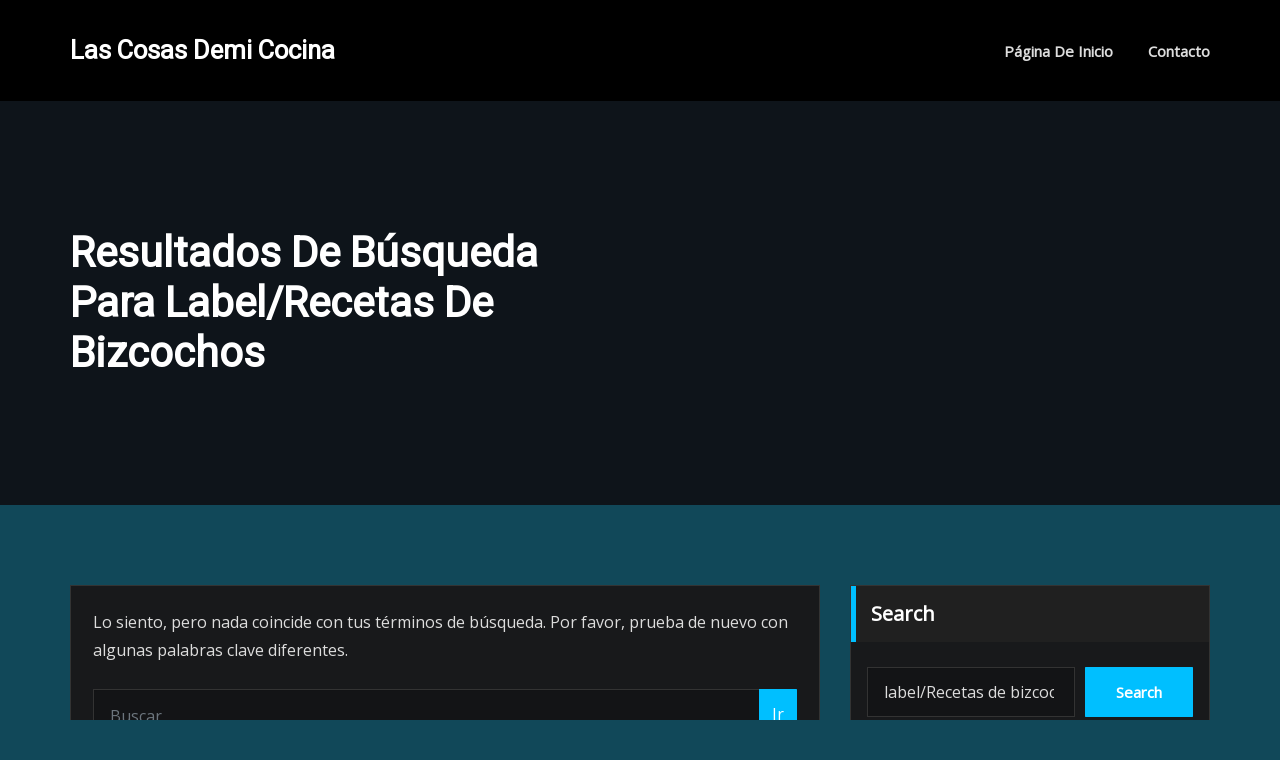

--- FILE ---
content_type: text/css
request_url: http://lascosasdemicocina.com/wp-content/themes/monster-dark/assets/css/theme-default.css?ver=6.9
body_size: 3179
content:
/* theme-default.css */


/*--------------------------------------------------
=>> Common - Begining Css
--------------------------------------------------*/

blockquote {
	border-left: 3px solid #00BFFF;
}
.wp-block-pullquote blockquote {
	border-left: 0;
    border-top: 3px solid #00BFFF;
}
td a {
	color: #00BFFF;
}
input[type="text"]:focus, input[type="email"]:focus, input[type="url"]:focus, input[type="password"]:focus, input[type="search"]:focus, input[type="number"]:focus, input[type="tel"]:focus, input[type="range"]:focus, input[type="date"]:focus, input[type="month"]:focus, input[type="week"]:focus, input[type="time"]:focus, input[type="datetime"]:focus, input[type="datetime-local"]:focus, input[type="color"]:focus, textarea:focus, select:focus, form-control:focus {
    color: #ddd;
	outline: thin dotted !important;
}
button:focus, input[type="button"]:focus, input[type="submit"]:focus {
	outline: thin dotted !important;
}
button,
input[type="button"],
input[type="submit"] {
	background-color: #00BFFF;
}
.btn-default, 
.btn-default-dark, 
.btn-light:hover, 
.btn-light:focus { 
	background: #00BFFF; 
}
.btn-light { 
	color: #00BFFF; 
}
.btn-border, 
.btn-border:hover, 
.btn-border:focus { 
	border: 2px solid #00BFFF; 
}
.btn-border:hover, 
.btn-border:focus {
    background: #00BFFF;
}

/*--------------------------------------------------
=>> Navbar
--------------------------------------------------*/

.navbar .nav .menu-item .nav-link:hover, 
.navbar .nav .menu-item .nav-link:focus, 
.navbar.header-fixed-top .nav .menu-item .nav-link:hover, 
.navbar.header-fixed-top .nav .menu-item .nav-link:focus, 
.navbar.navbar-header-wrap .nav .menu-item .nav-link:hover, 
.navbar.navbar-header-wrap .nav .menu-item .nav-link:focus, 
.navbar.navbar-header-wrap.header-fixed-top .nav .menu-item .nav-link:hover, 
.navbar.navbar-header-wrap.header-fixed-top .nav .menu-item .nav-link:focus {
    color: #00BFFF;
}
.navbar .nav .menu-item.active > .nav-link, 
.navbar.header-fixed-top .nav .menu-item.active > .nav-link,
.navbar.navbar-header-wrap .nav .menu-item.active > .nav-link, 
.navbar.navbar-header-wrap.header-fixed-top .nav .menu-item.active > .nav-link {
    color: #00BFFF;
}
.navbar .nav .menu-item .dropdown-item:hover, 
.navbar .nav .menu-item .dropdown-item:focus, 
.navbar.navbar-header-wrap .nav .menu-item .dropdown-item:hover, 
.navbar.navbar-header-wrap .nav .menu-item .dropdown-item:focus {
    background-color: #00BFFF;
}
.navbar .nav .dropdown-menu .menu-item.active .dropdown-item {
	background-color: #00BFFF;
}
.navbar .nav .dropdown-menu > .menu-item > ul.dropdown-menu .menu-item.active .dropdown-item {
    background-color: #00BFFF;
}
.navbar .nav .dropdown-menu > .menu-item > ul.dropdown-menu > .menu-item > .dropdown-item:hover, 
.navbar .nav .dropdown-menu > .menu-item > ul.dropdown-menu > .menu-item > .dropdown-item:focus {
    background-color: #00BFFF;
}
.navbar.navbar-header-wrap.header-fixed-top .nav .btn-border {
    border: 2px solid #00BFFF;
}
.navbar.navbar-header-wrap .nav .btn-border:hover, 
.navbar.navbar-header-wrap .nav .btn-border:focus, 
.navbar.navbar-header-wrap.header-fixed-top .nav .btn-border:hover, 
.navbar.navbar-header-wrap.header-fixed-top .nav .btn-border:focus {
    background: #00BFFF;
	color: #ffffff;
	border: 2px solid #00BFFF;	
}
.navbar .nav .menu-item:hover .nav-link, 
.navbar .nav .menu-item.active .nav-link {
    color: #00BFFF;
}
/*Add Menu*/
.navbar .nav .menu-item .nav-link.add-menu {
    border: 2px solid #00BFFF;
}
.navbar .nav .menu-item .nav-link.add-menu:hover, 
.navbar .nav .menu-item .nav-link.add-menu:focus {
	background-color: #00BFFF;
	color: #fff;
}
.navbar.navbar-header-wrap .nav .menu-item .nav-link.add-menu {
	background: transparent;
	border: 2px solid #fff;	
} 
.navbar.navbar-header-wrap.header-fixed-top .nav .menu-item .nav-link.add-menu {
	border: 2px solid #00BFFF;
}
.navbar.navbar-header-wrap .nav .menu-item .nav-link.add-menu:hover, 
.navbar.navbar-header-wrap .nav .menu-item .nav-link.add-menu:focus, 
.navbar.navbar-header-wrap.header-fixed-top .nav .menu-item .nav-link.add-menu:hover, 
.navbar.navbar-header-wrap.header-fixed-top .nav .menu-item .nav-link.add-menu:focus {
    background: #00BFFF;
	color: #ffffff;
	border: 2px solid #00BFFF;	
}
.navbar-toggler:focus {
    outline: 2px dotted #00BFFF !important;
}

/*--------------------------------------------------
=>> Theme Combined Classes
--------------------------------------------------*/

.theme-bg-default { background-color: #00BFFF !important; }
.text-default { color: #00BFFF !important; }
.entry-header .entry-title a:hover, 
.entry-header .entry-title a:focus { 
	color: #00BFFF !important; 
}

/*--------------------------------------------------
=>> Theme Main Slider
--------------------------------------------------*/

.theme-slider-content .sub-title { 
	color: #00BFFF; 
}
.theme-slider-content .theme-caption-bg2 .sub-title { 
    background-color: #00BFFF;
}

/*--------------------------------------------------
=>> Slider Next/Prev Button Styles
--------------------------------------------------*/

.owl-carousel .owl-prev, 
.owl-carousel .owl-next, 
.owl-carousel .owl-prev:hover, 
.owl-carousel .owl-prev:focus, 
.owl-carousel .owl-next:hover, 
.owl-carousel .owl-next:focus, 
.theme-sponsors .owl-carousel .owl-prev:hover, 
.theme-sponsors .owl-carousel .owl-next:hover { 
	background-color: #00BFFF;
}
.owl-theme .owl-dots .owl-dot.active span {
	background-color: #00BFFF;
}

/*--------------------------------------------------
=>> Theme Page Header Area
--------------------------------------------------*/

.page-breadcrumb > li a { color: #00BFFF; }

/*--------------------------------------------------
=>> Theme Section Title & Subtitle
--------------------------------------------------*/

.theme-separator-line-horrizontal-full::before {
    color: #00BFFF;
}
.theme-section-module .theme-section-subtitle {
	color: #00BFFF;
}

/*--------------------------------------------------
=>> Theme Info Area
--------------------------------------------------*/	

.theme-info-area i.icon,
.theme-info-area .media:hover .info-details, 
.theme-info-area .media:focus .info-details {
	color: #00BFFF;
}

/*--------------------------------------------------
=>> Theme Service Area
--------------------------------------------------*/

.theme-services .service-content-thumbnail a { color: #00BFFF; }
.theme-services .service-content-thumbnail i.fa { 
	color: #00BFFF;
}
.theme-services .service-title a:hover, 
.theme-services .service-title a:focus { 
	color: #00BFFF;
}
.theme-services .service-content-thumbnail-two, .theme-services .service-content-thumbnail-two a {
    color: #00BFFF;
}

/*--------------------------------------------------
=>> Theme Project Area
--------------------------------------------------*/

.theme-project .theme-project-content:hover { 
	background-color: #00BFFF; 
}
.theme-project .theme-project-content:hover .content-area:before {
    border-color: transparent transparent #00BFFF transparent;
}
.theme-project .theme-project-content .theme-project-title, 
.theme-project .theme-project-content .theme-project-title a, 
.theme-project .theme-project-content .theme-project-title a:hover, 
.theme-project .theme-project-content .theme-project-title a:focus { 
	color: #00BFFF; 
}


/*--------------------------------------------------
=>> Theme Testimonial Area
--------------------------------------------------*/

.theme-testimonial-block, 
.theme-testimonial-block:hover { 
	border-top: 3px solid #00BFFF !important;
}
.theme-testimonial-block::after {
    color: #00BFFF;
}
.testimonial-content.vrsn-two::before {
    background: #00BFFF;
}
.theme-testimonial-block .name, 
.theme-testimonial-block .name a, 
.theme-testimonial-block .name a:hover, 
.theme-testimonial-block .name a:focus {
	color: #00BFFF;
}


/*--------------------------------------------------
=>> 404 Error Page Area
--------------------------------------------------*/

.theme-error-page .error-title b, 
.theme-error-page .error-title i { 
	color: #00BFFF;
}

/*--------------------------------------------------
=>> Theme Blog Sidebar 
--------------------------------------------------*/

.theme-blog .post-thumbnail img { border-bottom: 4px solid #00BFFF; }
.entry-content a { color: #00BFFF; }

/*--------------------------------------------------
=>> Theme Blog Meta Info
--------------------------------------------------*/

.media .posted-on time.days {
    background-color: #00BFFF;
}
.entry-meta span:after { 	
	color: #00BFFF;
}
.entry-meta a { 
	color: #00BFFF; 
}
.more-link {
	background: #00BFFF;
}
.entry-meta .tag-links a {
    background-color: #00BFFF;
}
.more-link {
	background: #00BFFF;
}
.pagination a:hover, 
.pagination a.active, 
.page-links a:hover, 
.post-nav-links a:hover, 
.post-nav-links .post-page-numbers.current { 
	background-color: #00BFFF; 
	border: 1px solid #00BFFF; 
}
.pagination .nav-links .page-numbers.current, 
.navigation.pagination .nav-links .page-numbers:hover, 
.navigation.pagination .nav-links .page-numbers:focus {
	background-color: #00BFFF; 
	border: 1px solid #00BFFF; 
}
.comment-detail-title a:hover, 
.comment-detail-title a:focus { 
	color: #00BFFF; 
}
.comment-detail-title .comment-date a {
    color: #00BFFF;
}
.comment-detail-title .comment-date a:hover { color: #00BFFF; }
.pull-left-comment img { 
	border: 3px solid #00BFFF; 
}
.reply a {
    border: 2px solid #00BFFF;
}
.reply a:hover, .reply a:focus { 
	border: 2px solid #00BFFF;
	background-color: #00BFFF;
}
.logged-in-as a {		
	color: #00BFFF;		
}
.theme-comment-title h4:after {
    background: #00BFFF;
}

/*--------------------------------------------------
=>> Theme Widgets Area
--------------------------------------------------*/

.widget a:hover, 
.widget a:focus, 
.footer-sidebar .widget_rss ul li .rsswidget:hover, 
.footer-sidebar .widget_rss ul li .rsswidget:focus { 
	color: #00BFFF; 
}
.widget .widget-title:after {
    background: #00BFFF;
}
.sidebar .widget .widget-title {
    border-left: 5px solid #00BFFF;
}
.widget_archive li, .widget_categories li, .widget_links li, 
.widget_meta li, .widget_nav_menu li, .widget_pages li, 
.widget_recent_comments li, .widget_recent_entries li {
    color: #00BFFF;
}
.widget button[type="submit"], 
.btn-success {
    background-color: #00BFFF;
	border-color: #00BFFF;
}
.widget .tagcloud a:hover, 
.widget .tagcloud a:focus {
    background-color: #00BFFF;
    border: 1px solid #00BFFF;
}
address i { 
	color: #00BFFF;
}
/*wp-block-search*/
.wp-block-search .wp-block-search__button {
    background: #00BFFF;
    border: 1px solid #00BFFF;
}
/*wp-block-calendar*/
.wp-calendar-nav .wp-calendar-nav-prev > a, 
.wp-calendar-nav .wp-calendar-nav-next > a {
    color: #00BFFF;
}
.wp-calendar-nav .wp-calendar-nav-prev > a:hover, 
.wp-calendar-nav .wp-calendar-nav-next > a:hover, 
.wp-calendar-nav .wp-calendar-nav-prev > a:focus, 
.wp-calendar-nav .wp-calendar-nav-next > a:focus {
    color: #00BFFF;
}
/*wp-block-latest-comments*/
.wp-block-latest-comments__comment-date {
    color: #00BFFF;
}
	
/*--------------------------------------------------------------		
## Captions		
--------------------------------------------------------------*/		

.wp-caption-text a { color: #00BFFF; }		


/*--------------------------------------------------
=>> Site Footer Area
--------------------------------------------------*/

.site-footer {
	border-top: 3px solid #00BFFF;
	border-bottom: 3px solid #00BFFF;
}
.footer-sidebar .widget a:hover, 
.footer-sidebar .widget a:focus { 
	color: #00BFFF; 
}

/*--------------------------------------------------
=>> Theme Site Info Area
--------------------------------------------------*/

.site-info a { color: #00BFFF; }

/*--------------------------------------------------
=>> Sidebar Widget Style Css According to WordPress 5.8
--------------------------------------------------*/

.sidebar .widget .wp-block-group h2, 
.sidebar .widget .wp-block-search .wp-block-search__label { 
	border-left: 5px solid #00BFFF;
}	
.sidebar .widget .wp-block-group .wp-block-tag-cloud a:hover, 
.sidebar .widget .wp-block-group .wp-block-tag-cloud a:focus {
    background-color: #00BFFF;
    border: 1px solid #00BFFF;
}
.sidebar .widget .wp-block-group ul li a:hover, 
.sidebar .widget .wp-block-group ol li a:hover,
.sidebar .widget .wp-block-group ul li a:focus, 
.sidebar .widget .wp-block-group ol li a:focus {
    color: #00BFFF;
}
.sidebar .widget .wp-block-group .logged-in a, 
.sidebar .widget .wp-block-group .logged-out a {
	color: #00BFFF;
}
.sidebar .widget .wp-block-group .wp-block-media-text a {
    color: #00BFFF;
}
.sidebar .widget .wp-block-group .wp-block-pullquote cite a {
	color: #00BFFF;
}
.sidebar .widget .wp-block-group .wp-block-code a {
	color: #00BFFF;
}
.wp-block-latest-comments .wp-block-latest-comments__comment-author:hover, 
.wp-block-latest-comments .wp-block-latest-comments__comment-author:focus, 
.wp-block-latest-comments .wp-block-latest-comments__comment-link:hover, 
.wp-block-latest-comments .wp-block-latest-comments__comment-link:focus {
	color: #00BFFF;
}
.sidebar .widget .wp-block-group .wp-block-table figcaption a {
	color: #00BFFF;
}
.sidebar .widget .wp-block-group .wp-block-verse a {
	color: #00BFFF;
}
.sidebar .widget .wp-block-group .is-nowrap a {
	color: #00BFFF;
}
.sidebar .widget .wp-block-group .wp-block-preformatted a {
	color: #00BFFF;
}
.sidebar .widget .wp-block-group .is-vertical a {
	color: #00BFFF;
}
.sidebar .widget.widget_block .wp-block-group p a {
	color: #00BFFF;
}
.theme-blog .post .entry-content .wp-block-file .wp-block-file__button {
    background-color: #00BFFF;
}
.comment-form .form-control:focus {
	box-shadow: 0 0 0 0.063rem rgb(0 191 255 / 50%) !important;
}
.theme-blog .post .wp-block-search input[type="search"]:focus {
	box-shadow: 0 0 0 0.063rem rgb(0 191 255 / 50%) !important;
    outline: transparent !important;
}
.entry-content .wp-caption-text a:hover { color: #00BFFF; }
.sidebar .widget .input-group > .form-control:focus {
	box-shadow: 0 0 0 0.063rem rgb(0 191 255 / 50%) !important;
	outline: transparent !important;
}
.post-password-form input[type="password"]:focus {
	box-shadow: 0 0 0 0.063rem rgb(0 191 255 / 50%) !important;
	outline: transparent !important;
}
.sidebar .widget .wp-block-group .wp-block-image .wp-element-caption a {
    color: #00BFFF;
}
.wp-block-cover.has-background-dim-60.has-background-dim .wp-block-cover-text a:hover {
	color: #00BFFF;
}
.sidebar .widget .wp-block-group .wp-block-quote cite a {
	color: #00BFFF;
}
.sidebar .widget .wp-block-group .wp-block-button .wp-block-button__link:hover, 
.sidebar .widget .wp-block-group .wp-block-button .wp-block-button__link:focus {
	background: #00BFFF;
	color: #fff;
}
.sidebar .widget .wp-block-group ul li a, 
.sidebar .widget .wp-block-group ol li a {
	color: #00BFFF;
}


/*------------------------------------------------------------
=>> Footer Sidebar Widget Style Css According to WordPress 5.8
------------------------------------------------------------*/

.footer-sidebar .widget .wp-block-group h1:after, 
.footer-sidebar .widget .wp-block-group h2:after, 
.footer-sidebar .widget .wp-block-group h3:after, 
.footer-sidebar .widget .wp-block-group h4:after, 
.footer-sidebar .widget .wp-block-group h5:after, 
.footer-sidebar .widget .wp-block-group h6:after, 
.footer-sidebar .widget .wp-block-search .wp-block-search__label:after {
    background: #00BFFF;
}
.footer-sidebar .widget .wp-block-group .wp-block-tag-cloud a:hover, 
.footer-sidebar .widget .wp-block-group .wp-block-tag-cloud a:focus {
    background-color: #00BFFF;
    border: 1px solid #00BFFF;
}
.footer-sidebar .widget .wp-block-group .logged-in a, 
.footer-sidebar .widget .wp-block-group .logged-out a {
	color: #00BFFF;
}
.footer-sidebar .widget .wp-block-group td a {
	color: #00BFFF;
}
.footer-sidebar .widget .wp-block-group .wp-block-media-text a {
    color: #00BFFF;
}
.footer-sidebar .widget .wp-block-group .wp-block-pullquote cite a {
	color: #00BFFF;
}
.footer-sidebar .widget .wp-block-group .wp-block-code a {
	color: #00BFFF;
}
.footer-sidebar .widget .wp-block-group .wp-block-table figcaption a {
	color: #00BFFF;
}
.footer-sidebar .widget .wp-block-group .wp-block-verse a {
	color: #00BFFF;
}
.footer-sidebar .widget .wp-block-group .wp-block-preformatted a {
	color: #00BFFF;
}
.footer-sidebar .widget .wp-block-group .is-vertical a {
	color: #00BFFF;
}
.footer-sidebar .widget.widget_block .wp-block-group p a {
    color: #00BFFF;
}
.footer-sidebar .widget .wp-block-group .is-nowrap a {
	color: #00BFFF;
}
.footer-sidebar .widget .wp-block-group .wp-block-image .wp-element-caption a {
    color: #00BFFF;
}
.footer-sidebar .widget .wp-block-group .wp-block-quote cite a {
	color: #00BFFF;
}
.footer-sidebar .widget .wp-block-group .wp-block-button .wp-block-button__link:hover, 
.footer-sidebar .widget .wp-block-group .wp-block-button .wp-block-button__link:focus {
	background: #00BFFF;
	color: #fff;
}
.footer-sidebar .widget .wp-block-group ul li a {
	color: #00BFFF;
}


/*--------------------------------------------------
=>> Page Scroll Up/Down Area
--------------------------------------------------*/

.page-scroll-up a, 
.page-scroll-up a:hover,
.page-scroll-up a:active {
	background: #00BFFF;
}

/*--------------------------------------------------
=>> Shop Products 
--------------------------------------------------*/

/*Product Buttons*/
.woocommerce ul.products li.product .button.add_to_cart_button:hover, 
.woocommerce ul.products li.product .button.product_type_grouped:hover, 
.woocommerce ul.products li.product .button.product_type_simple:hover, 
.woocommerce ul.products li.product .button.product_type_external:hover, 
.woocommerce ul.products li.product .button.product_type_variable:hover {
	color: #00BFFF;
	border-bottom: 2px solid #00BFFF;
}
.woocommerce ul.products li.product a.added_to_cart {
	color: #00BFFF;
	border-bottom: 2px solid #00BFFF;
}
.woocommerce ul.products li.product a.added_to_cart:hover {
	color: #00BFFF;
	border-bottom: 2px solid #00BFFF;
}

/*Product Single View*/
.woocommerce div.product form.cart .button:hover, 
.woocommerce div.product form.cart .button:hover {
	background: #00BFFF;
}
.woocommerce table.shop_table td.product-name, 
.woocommerce table.shop_table td.product-name a {
	color: #00BFFF;	
}
.product_meta .posted_in a:hover, 
.product_meta .tagged_as a:hover {
	color: #00BFFF;
}
.woocommerce #review_form #respond .form-submit input:hover {
    background: #00BFFF;
}

/*Product Cart View*/
.woocommerce .woocommerce-error .button, 
.woocommerce .woocommerce-info .button, 
.woocommerce .woocommerce-message .button, 
.woocommerce-page .woocommerce-error .button, 
.woocommerce-page .woocommerce-info .button, 
.woocommerce-page .woocommerce-message .button {
    background-color: #00BFFF;
}
/*Product Cart Table*/
.woocommerce table.shop_table td.product-name a:hover, 
.woocommerce table.shop_table td.product-subtotal .woocommerce-Price-amount {
	color: #00BFFF;	
}
.woocommerce-cart table.cart td.actions .coupon button.button:hover {
	background: #00BFFF;
    color: #fff;	
}
.woocommerce-cart table.cart td.actions button.button {
	background: #00BFFF;
    color: #fff;
}
#add_payment_method .wc-proceed-to-checkout a.checkout-button, 
.woocommerce-cart .wc-proceed-to-checkout a.checkout-button, 
.woocommerce-checkout .wc-proceed-to-checkout a.checkout-button, 
.woocommerce .woocommerce-form-login .woocommerce-form-login__submit, 
.woocommerce button.button.woocommerce-Button {
	background-color: #00BFFF;
}
.checkout_coupon.woocommerce-form-coupon .form-row button.button:hover {
	background-color: #00BFFF;
}
.woocommerce #payment #place_order, 
.woocommerce-page #payment #place_order {
    background-color: #00BFFF;
}
/*WooCommerce Widgets*/
.woocommerce .widget_price_filter .ui-slider .ui-slider-handle {
    background-color: #00BFFF;
}
.woocommerce .widget_price_filter .price_slider_amount .button {
    background-color: #00BFFF;
}
.woocommerce-mini-cart__buttons.buttons a.button, 
.widget .woocommerce-mini-cart__buttons.buttons a.button:hover, 
.widget .woocommerce-mini-cart__buttons.buttons a.button:focus {
	background-color: #00BFFF;
	color: #fff;
}
/*WooCommerce Pagination*/
.woocommerce nav.woocommerce-pagination ul li a:focus, 
.woocommerce nav.woocommerce-pagination ul li a:hover, 
.woocommerce nav.woocommerce-pagination ul li span.current {
	background-color: #00BFFF;
    border: 1px solid #00BFFF;
    color: #fff;
}